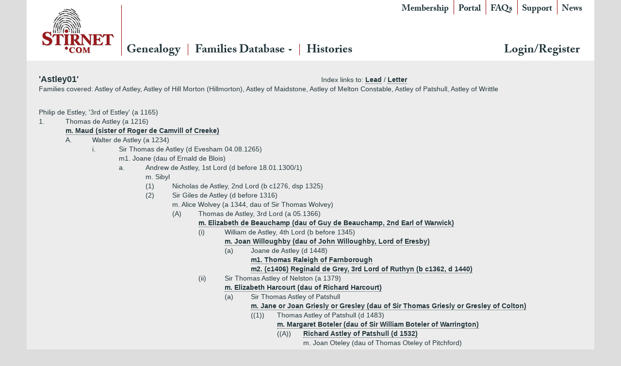

--- FILE ---
content_type: text/html; charset=utf-8
request_url: https://www.stirnet.com/genie/data/british/aa/astley01.php
body_size: 20058
content:

<!DOCTYPE html>
<html class="no-js" lang="en-GB">
<head>
  <meta charset="utf-8">
  <meta http-equiv="X-UA-Compatible" content="IE=edge">
  <title>Stirnet</title>
  <meta name="viewport" content="width=device-width, initial-scale=1">
  <link rel='dns-prefetch' href='//ajax.googleapis.com' />
<link rel='dns-prefetch' href='//s.w.org' />
		<script type="46f5a7ac848cb5b3f28a1707-text/javascript">
			window._wpemojiSettings = {"baseUrl":"https:\/\/s.w.org\/images\/core\/emoji\/11\/72x72\/","ext":".png","svgUrl":"https:\/\/s.w.org\/images\/core\/emoji\/11\/svg\/","svgExt":".svg","source":{"concatemoji":"\/wp-includes\/js\/wp-emoji-release.min.js?ver=4.9.26"}};
			!function(e,a,t){var n,r,o,i=a.createElement("canvas"),p=i.getContext&&i.getContext("2d");function s(e,t){var a=String.fromCharCode;p.clearRect(0,0,i.width,i.height),p.fillText(a.apply(this,e),0,0);e=i.toDataURL();return p.clearRect(0,0,i.width,i.height),p.fillText(a.apply(this,t),0,0),e===i.toDataURL()}function c(e){var t=a.createElement("script");t.src=e,t.defer=t.type="text/javascript",a.getElementsByTagName("head")[0].appendChild(t)}for(o=Array("flag","emoji"),t.supports={everything:!0,everythingExceptFlag:!0},r=0;r<o.length;r++)t.supports[o[r]]=function(e){if(!p||!p.fillText)return!1;switch(p.textBaseline="top",p.font="600 32px Arial",e){case"flag":return s([55356,56826,55356,56819],[55356,56826,8203,55356,56819])?!1:!s([55356,57332,56128,56423,56128,56418,56128,56421,56128,56430,56128,56423,56128,56447],[55356,57332,8203,56128,56423,8203,56128,56418,8203,56128,56421,8203,56128,56430,8203,56128,56423,8203,56128,56447]);case"emoji":return!s([55358,56760,9792,65039],[55358,56760,8203,9792,65039])}return!1}(o[r]),t.supports.everything=t.supports.everything&&t.supports[o[r]],"flag"!==o[r]&&(t.supports.everythingExceptFlag=t.supports.everythingExceptFlag&&t.supports[o[r]]);t.supports.everythingExceptFlag=t.supports.everythingExceptFlag&&!t.supports.flag,t.DOMReady=!1,t.readyCallback=function(){t.DOMReady=!0},t.supports.everything||(n=function(){t.readyCallback()},a.addEventListener?(a.addEventListener("DOMContentLoaded",n,!1),e.addEventListener("load",n,!1)):(e.attachEvent("onload",n),a.attachEvent("onreadystatechange",function(){"complete"===a.readyState&&t.readyCallback()})),(n=t.source||{}).concatemoji?c(n.concatemoji):n.wpemoji&&n.twemoji&&(c(n.twemoji),c(n.wpemoji)))}(window,document,window._wpemojiSettings);
		</script>
		<style type="text/css">
img.wp-smiley,
img.emoji {
	display: inline !important;
	border: none !important;
	box-shadow: none !important;
	height: 1em !important;
	width: 1em !important;
	margin: 0 .07em !important;
	vertical-align: -0.1em !important;
	background: none !important;
	padding: 0 !important;
}
</style>
<link rel="stylesheet" href="/wp-content/plugins/memberpress/css/ui/theme.css?ver=1.3.34">
<link rel="stylesheet" href="/wp-content/plugins/memberpress/css/ui/account.css?ver=1.3.34">
<link rel="stylesheet" href="//ajax.googleapis.com/ajax/libs/jqueryui/1.11.4/themes/smoothness/jquery-ui.css?ver=4.9.26">
<link rel="stylesheet" href="/wp-content/plugins/memberpress/css/jquery-ui-timepicker-addon.css?ver=4.9.26">
<link rel="stylesheet" href="/wp-content/plugins/memberpress/css/signup.css?ver=4.9.26">
<link rel="stylesheet" href="/index.php?plugin=mepr&#038;action=mepr_load_css&#038;t=price_table&#038;ver=4.9.26">
<link rel="stylesheet" href="/wp-content/themes/stirnet/assets/css/main.min.css?ver=d26fdc6182660f26e23c4fb7401f5211">
<script type="46f5a7ac848cb5b3f28a1707-text/javascript" src='//ajax.googleapis.com/ajax/libs/jquery/1.10.2/jquery.min.js'></script>
<script type="46f5a7ac848cb5b3f28a1707-text/javascript">window.jQuery || document.write('<script src="https://www.stirnet.com/wp-content/themes/stirnet/assets/js/vendor/jquery-1.10.2.min.js"><\/script>')</script>
<script type="46f5a7ac848cb5b3f28a1707-text/javascript" src='/wp-content/plugins/memberpress/js/jquery.payment.js?ver=4.9.26'></script>
<script type="46f5a7ac848cb5b3f28a1707-text/javascript" src='/wp-content/plugins/memberpress/js/validate.js?ver=4.9.26'></script>
<script type="46f5a7ac848cb5b3f28a1707-text/javascript">
/* <![CDATA[ */
var MeprI18n = {"states":{"HU":{"BK":"B\u00e1cs-Kiskun","BE":"B\u00e9k\u00e9s","BA":"Baranya","BZ":"Borsod-Aba\u00faj-Zempl\u00e9n","BU":"Budapest","CS":"Csongr\u00e1d","FE":"Fej\u00e9r","GS":"Gy\u0151r-Moson-Sopron","HB":"Hajd\u00fa-Bihar","HE":"Heves","JN":"J\u00e1sz-Nagykun-Szolnok","KE":"Kom\u00e1rom-Esztergom","NO":"N\u00f3gr\u00e1d","PE":"Pest","SO":"Somogy","SZ":"Szabolcs-Szatm\u00e1r-Bereg","TO":"Tolna","VA":"Vas","VE":"Veszpr\u00e9m","ZA":"Zala"},"IR":{"KHZ":"Khuzestan  (\u062e\u0648\u0632\u0633\u062a\u0627\u0646)","THR":"Tehran  (\u062a\u0647\u0631\u0627\u0646)","ILM":"Ilaam (\u0627\u06cc\u0644\u0627\u0645)","BHR":"Bushehr (\u0628\u0648\u0634\u0647\u0631)","ADL":"Ardabil (\u0627\u0631\u062f\u0628\u06cc\u0644)","ESF":"Isfahan (\u0627\u0635\u0641\u0647\u0627\u0646)","YZD":"Yazd (\u06cc\u0632\u062f)","KRH":"Kermanshah (\u06a9\u0631\u0645\u0627\u0646\u0634\u0627\u0647)","KRN":"Kerman (\u06a9\u0631\u0645\u0627\u0646)","HDN":"Hamadan (\u0647\u0645\u062f\u0627\u0646)","GZN":"Ghazvin (\u0642\u0632\u0648\u06cc\u0646)","ZJN":"Zanjan (\u0632\u0646\u062c\u0627\u0646)","LRS":"Luristan (\u0644\u0631\u0633\u062a\u0627\u0646)","ABZ":"Alborz (\u0627\u0644\u0628\u0631\u0632)","EAZ":"East Azarbaijan (\u0622\u0630\u0631\u0628\u0627\u06cc\u062c\u0627\u0646 \u0634\u0631\u0642\u06cc)","WAZ":"West Azarbaijan (\u0622\u0630\u0631\u0628\u0627\u06cc\u062c\u0627\u0646 \u063a\u0631\u0628\u06cc)","CHB":"Chaharmahal and Bakhtiari (\u0686\u0647\u0627\u0631\u0645\u062d\u0627\u0644 \u0648 \u0628\u062e\u062a\u06cc\u0627\u0631\u06cc)","SKH":"South Khorasan (\u062e\u0631\u0627\u0633\u0627\u0646 \u062c\u0646\u0648\u0628\u06cc)","RKH":"Razavi Khorasan (\u062e\u0631\u0627\u0633\u0627\u0646 \u0631\u0636\u0648\u06cc)","NKH":"North Khorasan (\u062e\u0631\u0627\u0633\u0627\u0646 \u062c\u0646\u0648\u0628\u06cc)","SMN":"Semnan (\u0633\u0645\u0646\u0627\u0646)","FRS":"Fars (\u0641\u0627\u0631\u0633)","QHM":"Qom (\u0642\u0645)","KRD":"Kurdistan \/ \u06a9\u0631\u062f\u0633\u062a\u0627\u0646)","KBD":"Kohgiluyeh and BoyerAhmad (\u06a9\u0647\u06af\u06cc\u0644\u0648\u06cc\u06cc\u0647 \u0648 \u0628\u0648\u06cc\u0631\u0627\u062d\u0645\u062f)","GLS":"Golestan (\u06af\u0644\u0633\u062a\u0627\u0646)","GIL":"Gilan (\u06af\u06cc\u0644\u0627\u0646)","MZN":"Mazandaran (\u0645\u0627\u0632\u0646\u062f\u0631\u0627\u0646)","MKZ":"Markazi (\u0645\u0631\u06a9\u0632\u06cc)","HRZ":"Hormozgan (\u0647\u0631\u0645\u0632\u06af\u0627\u0646)","SBN":"Sistan and Baluchestan (\u0633\u06cc\u0633\u062a\u0627\u0646 \u0648 \u0628\u0644\u0648\u0686\u0633\u062a\u0627\u0646)"},"ZA":{"EC":"Eastern Cape","FS":"Free State","GP":"Gauteng","KZN":"KwaZulu-Natal","LP":"Limpopo","MP":"Mpumalanga","NC":"Northern Cape","NW":"North West","WC":"Western Cape"},"TH":{"TH-37":"Amnat Charoen (&#3629;&#3635;&#3609;&#3634;&#3592;&#3648;&#3592;&#3619;&#3636;&#3597;)","TH-15":"Ang Thong (&#3629;&#3656;&#3634;&#3591;&#3607;&#3629;&#3591;)","TH-14":"Ayutthaya (&#3614;&#3619;&#3632;&#3609;&#3588;&#3619;&#3624;&#3619;&#3637;&#3629;&#3618;&#3640;&#3608;&#3618;&#3634;)","TH-10":"Bangkok (&#3585;&#3619;&#3640;&#3591;&#3648;&#3607;&#3614;&#3617;&#3627;&#3634;&#3609;&#3588;&#3619;)","TH-38":"Bueng Kan (&#3610;&#3638;&#3591;&#3585;&#3634;&#3628;)","TH-31":"Buri Ram (&#3610;&#3640;&#3619;&#3637;&#3619;&#3633;&#3617;&#3618;&#3660;)","TH-24":"Chachoengsao (&#3593;&#3632;&#3648;&#3594;&#3636;&#3591;&#3648;&#3607;&#3619;&#3634;)","TH-18":"Chai Nat (&#3594;&#3633;&#3618;&#3609;&#3634;&#3607;)","TH-36":"Chaiyaphum (&#3594;&#3633;&#3618;&#3616;&#3641;&#3617;&#3636;)","TH-22":"Chanthaburi (&#3592;&#3633;&#3609;&#3607;&#3610;&#3640;&#3619;&#3637;)","TH-50":"Chiang Mai (&#3648;&#3594;&#3637;&#3618;&#3591;&#3651;&#3627;&#3617;&#3656;)","TH-57":"Chiang Rai (&#3648;&#3594;&#3637;&#3618;&#3591;&#3619;&#3634;&#3618;)","TH-20":"Chonburi (&#3594;&#3621;&#3610;&#3640;&#3619;&#3637;)","TH-86":"Chumphon (&#3594;&#3640;&#3617;&#3614;&#3619;)","TH-46":"Kalasin (&#3585;&#3634;&#3628;&#3626;&#3636;&#3609;&#3608;&#3640;&#3660;)","TH-62":"Kamphaeng Phet (&#3585;&#3635;&#3649;&#3614;&#3591;&#3648;&#3614;&#3594;&#3619;)","TH-71":"Kanchanaburi (&#3585;&#3634;&#3597;&#3592;&#3609;&#3610;&#3640;&#3619;&#3637;)","TH-40":"Khon Kaen (&#3586;&#3629;&#3609;&#3649;&#3585;&#3656;&#3609;)","TH-81":"Krabi (&#3585;&#3619;&#3632;&#3610;&#3637;&#3656;)","TH-52":"Lampang (&#3621;&#3635;&#3611;&#3634;&#3591;)","TH-51":"Lamphun (&#3621;&#3635;&#3614;&#3641;&#3609;)","TH-42":"Loei (&#3648;&#3621;&#3618;)","TH-16":"Lopburi (&#3621;&#3614;&#3610;&#3640;&#3619;&#3637;)","TH-58":"Mae Hong Son (&#3649;&#3617;&#3656;&#3630;&#3656;&#3629;&#3591;&#3626;&#3629;&#3609;)","TH-44":"Maha Sarakham (&#3617;&#3627;&#3634;&#3626;&#3634;&#3619;&#3588;&#3634;&#3617;)","TH-49":"Mukdahan (&#3617;&#3640;&#3585;&#3604;&#3634;&#3627;&#3634;&#3619;)","TH-26":"Nakhon Nayok (&#3609;&#3588;&#3619;&#3609;&#3634;&#3618;&#3585;)","TH-73":"Nakhon Pathom (&#3609;&#3588;&#3619;&#3611;&#3600;&#3617;)","TH-48":"Nakhon Phanom (&#3609;&#3588;&#3619;&#3614;&#3609;&#3617;)","TH-30":"Nakhon Ratchasima (&#3609;&#3588;&#3619;&#3619;&#3634;&#3594;&#3626;&#3637;&#3617;&#3634;)","TH-60":"Nakhon Sawan (&#3609;&#3588;&#3619;&#3626;&#3623;&#3619;&#3619;&#3588;&#3660;)","TH-80":"Nakhon Si Thammarat (&#3609;&#3588;&#3619;&#3624;&#3619;&#3637;&#3608;&#3619;&#3619;&#3617;&#3619;&#3634;&#3594;)","TH-55":"Nan (&#3609;&#3656;&#3634;&#3609;)","TH-96":"Narathiwat (&#3609;&#3619;&#3634;&#3608;&#3636;&#3623;&#3634;&#3626;)","TH-39":"Nong Bua Lam Phu (&#3627;&#3609;&#3629;&#3591;&#3610;&#3633;&#3623;&#3621;&#3635;&#3616;&#3641;)","TH-43":"Nong Khai (&#3627;&#3609;&#3629;&#3591;&#3588;&#3634;&#3618;)","TH-12":"Nonthaburi (&#3609;&#3609;&#3607;&#3610;&#3640;&#3619;&#3637;)","TH-13":"Pathum Thani (&#3611;&#3607;&#3640;&#3617;&#3608;&#3634;&#3609;&#3637;)","TH-94":"Pattani (&#3611;&#3633;&#3605;&#3605;&#3634;&#3609;&#3637;)","TH-82":"Phang Nga (&#3614;&#3633;&#3591;&#3591;&#3634;)","TH-93":"Phatthalung (&#3614;&#3633;&#3607;&#3621;&#3640;&#3591;)","TH-56":"Phayao (&#3614;&#3632;&#3648;&#3618;&#3634;)","TH-67":"Phetchabun (&#3648;&#3614;&#3594;&#3619;&#3610;&#3641;&#3619;&#3603;&#3660;)","TH-76":"Phetchaburi (&#3648;&#3614;&#3594;&#3619;&#3610;&#3640;&#3619;&#3637;)","TH-66":"Phichit (&#3614;&#3636;&#3592;&#3636;&#3605;&#3619;)","TH-65":"Phitsanulok (&#3614;&#3636;&#3625;&#3603;&#3640;&#3650;&#3621;&#3585;)","TH-54":"Phrae (&#3649;&#3614;&#3619;&#3656;)","TH-83":"Phuket (&#3616;&#3641;&#3648;&#3585;&#3655;&#3605;)","TH-25":"Prachin Buri (&#3611;&#3619;&#3634;&#3592;&#3637;&#3609;&#3610;&#3640;&#3619;&#3637;)","TH-77":"Prachuap Khiri Khan (&#3611;&#3619;&#3632;&#3592;&#3623;&#3610;&#3588;&#3637;&#3619;&#3637;&#3586;&#3633;&#3609;&#3608;&#3660;)","TH-85":"Ranong (&#3619;&#3632;&#3609;&#3629;&#3591;)","TH-70":"Ratchaburi (&#3619;&#3634;&#3594;&#3610;&#3640;&#3619;&#3637;)","TH-21":"Rayong (&#3619;&#3632;&#3618;&#3629;&#3591;)","TH-45":"Roi Et (&#3619;&#3657;&#3629;&#3618;&#3648;&#3629;&#3655;&#3604;)","TH-27":"Sa Kaeo (&#3626;&#3619;&#3632;&#3649;&#3585;&#3657;&#3623;)","TH-47":"Sakon Nakhon (&#3626;&#3585;&#3621;&#3609;&#3588;&#3619;)","TH-11":"Samut Prakan (&#3626;&#3617;&#3640;&#3607;&#3619;&#3611;&#3619;&#3634;&#3585;&#3634;&#3619;)","TH-74":"Samut Sakhon (&#3626;&#3617;&#3640;&#3607;&#3619;&#3626;&#3634;&#3588;&#3619;)","TH-75":"Samut Songkhram (&#3626;&#3617;&#3640;&#3607;&#3619;&#3626;&#3591;&#3588;&#3619;&#3634;&#3617;)","TH-19":"Saraburi (&#3626;&#3619;&#3632;&#3610;&#3640;&#3619;&#3637;)","TH-91":"Satun (&#3626;&#3605;&#3641;&#3621;)","TH-17":"Sing Buri (&#3626;&#3636;&#3591;&#3627;&#3660;&#3610;&#3640;&#3619;&#3637;)","TH-33":"Sisaket (&#3624;&#3619;&#3637;&#3626;&#3632;&#3648;&#3585;&#3625;)","TH-90":"Songkhla (&#3626;&#3591;&#3586;&#3621;&#3634;)","TH-64":"Sukhothai (&#3626;&#3640;&#3650;&#3586;&#3607;&#3633;&#3618;)","TH-72":"Suphan Buri (&#3626;&#3640;&#3614;&#3619;&#3619;&#3603;&#3610;&#3640;&#3619;&#3637;)","TH-84":"Surat Thani (&#3626;&#3640;&#3619;&#3634;&#3625;&#3598;&#3619;&#3660;&#3608;&#3634;&#3609;&#3637;)","TH-32":"Surin (&#3626;&#3640;&#3619;&#3636;&#3609;&#3607;&#3619;&#3660;)","TH-63":"Tak (&#3605;&#3634;&#3585;)","TH-92":"Trang (&#3605;&#3619;&#3633;&#3591;)","TH-23":"Trat (&#3605;&#3619;&#3634;&#3604;)","TH-34":"Ubon Ratchathani (&#3629;&#3640;&#3610;&#3621;&#3619;&#3634;&#3594;&#3608;&#3634;&#3609;&#3637;)","TH-41":"Udon Thani (&#3629;&#3640;&#3604;&#3619;&#3608;&#3634;&#3609;&#3637;)","TH-61":"Uthai Thani (&#3629;&#3640;&#3607;&#3633;&#3618;&#3608;&#3634;&#3609;&#3637;)","TH-53":"Uttaradit (&#3629;&#3640;&#3605;&#3619;&#3604;&#3636;&#3605;&#3606;&#3660;)","TH-95":"Yala (&#3618;&#3632;&#3621;&#3634;)","TH-35":"Yasothon (&#3618;&#3650;&#3626;&#3608;&#3619;)"},"PT":{"NO":"Norte","CE":"Centro","LT":"Lisboa e Vale do Tejo","AG":"Algarve","AT":"Alentejo","MD":"Madeira","AC":"A\u00e7ores"},"US":{"AL":"Alabama","AK":"Alaska","AZ":"Arizona","AR":"Arkansas","CA":"California","CO":"Colorado","CT":"Connecticut","DE":"Delaware","DC":"District Of Columbia","FL":"Florida","GA":"Georgia","HI":"Hawaii","ID":"Idaho","IL":"Illinois","IN":"Indiana","IA":"Iowa","KS":"Kansas","KY":"Kentucky","LA":"Louisiana","ME":"Maine","MD":"Maryland","MA":"Massachusetts","MI":"Michigan","MN":"Minnesota","MS":"Mississippi","MO":"Missouri","MT":"Montana","NE":"Nebraska","NV":"Nevada","NH":"New Hampshire","NJ":"New Jersey","NM":"New Mexico","NY":"New York","NC":"North Carolina","ND":"North Dakota","OH":"Ohio","OK":"Oklahoma","OR":"Oregon","PA":"Pennsylvania","RI":"Rhode Island","SC":"South Carolina","SD":"South Dakota","TN":"Tennessee","TX":"Texas","UT":"Utah","VT":"Vermont","VA":"Virginia","WA":"Washington","WV":"West Virginia","WI":"Wisconsin","WY":"Wyoming","AA":"Armed Forces (AA)","AE":"Armed Forces (AE)","AP":"Armed Forces (AP)","AS":"American Samoa","GU":"Guam","MP":"Northern Mariana Islands","PR":"Puerto Rico","UM":"US Minor Outlying Islands","VI":"US Virgin Islands"},"DE":{"BW":"Baden-W\u00fcrttemberg","BY":"Bavaria","BE":"Berlin","BB":"Brandenburg","HB":"Bremen","HH":"Hamburg","HE":"Hesse","NI":"Lower Saxony","MV":"Mecklenburg-Vorpommern","NW":"North Rhine-Westphalia","RP":"Rhineland-Palatinate","SL":"Saarland","SN":"Saxony","ST":"Saxony-Anhalt","SH":"Schleswig-Holstein","TH":"Thuringia"},"BG":{"BG-01":"Blagoevgrad","BG-02":"Burgas","BG-08":"Dobrich","BG-07":"Gabrovo","BG-26":"Haskovo","BG-09":"Kardzhali","BG-10":"Kyustendil","BG-11":"Lovech","BG-12":"Montana","BG-13":"Pazardzhik","BG-14":"Pernik","BG-15":"Pleven","BG-16":"Plovdiv","BG-17":"Razgrad","BG-18":"Ruse","BG-27":"Shumen","BG-19":"Silistra","BG-20":"Sliven","BG-21":"Smolyan","BG-23":"Sofia","BG-22":"Sofia-Grad","BG-24":"Stara Zagora","BG-25":"Targovishte","BG-03":"Varna","BG-04":"Veliko Tarnovo","BG-05":"Vidin","BG-06":"Vratsa","BG-28":"Yambol"},"BD":{"BAG":"Bagerhat","BAN":"Bandarban","BAR":"Barguna","BARI":"Barisal","BHO":"Bhola","BOG":"Bogra","BRA":"Brahmanbaria","CHA":"Chandpur","CHI":"Chittagong","CHU":"Chuadanga","COM":"Comilla","COX":"Cox's Bazar","DHA":"Dhaka","DIN":"Dinajpur","FAR":"Faridpur ","FEN":"Feni","GAI":"Gaibandha","GAZI":"Gazipur","GOP":"Gopalganj","HAB":"Habiganj","JAM":"Jamalpur","JES":"Jessore","JHA":"Jhalokati","JHE":"Jhenaidah","JOY":"Joypurhat","KHA":"Khagrachhari","KHU":"Khulna","KIS":"Kishoreganj","KUR":"Kurigram","KUS":"Kushtia","LAK":"Lakshmipur","LAL":"Lalmonirhat","MAD":"Madaripur","MAG":"Magura","MAN":"Manikganj ","MEH":"Meherpur","MOU":"Moulvibazar","MUN":"Munshiganj","MYM":"Mymensingh","NAO":"Naogaon","NAR":"Narail","NARG":"Narayanganj","NARD":"Narsingdi","NAT":"Natore","NAW":"Nawabganj","NET":"Netrakona","NIL":"Nilphamari","NOA":"Noakhali","PAB":"Pabna","PAN":"Panchagarh","PAT":"Patuakhali","PIR":"Pirojpur","RAJB":"Rajbari","RAJ":"Rajshahi","RAN":"Rangamati","RANP":"Rangpur","SAT":"Satkhira","SHA":"Shariatpur","SHE":"Sherpur","SIR":"Sirajganj","SUN":"Sunamganj","SYL":"Sylhet","TAN":"Tangail","THA":"Thakurgaon"},"CN":{"CN1":"Yunnan \/ &#20113;&#21335;","CN2":"Beijing \/ &#21271;&#20140;","CN3":"Tianjin \/ &#22825;&#27941;","CN4":"Hebei \/ &#27827;&#21271;","CN5":"Shanxi \/ &#23665;&#35199;","CN6":"Inner Mongolia \/ &#20839;&#33945;&#21476;","CN7":"Liaoning \/ &#36797;&#23425;","CN8":"Jilin \/ &#21513;&#26519;","CN9":"Heilongjiang \/ &#40657;&#40857;&#27743;","CN10":"Shanghai \/ &#19978;&#28023;","CN11":"Jiangsu \/ &#27743;&#33487;","CN12":"Zhejiang \/ &#27993;&#27743;","CN13":"Anhui \/ &#23433;&#24509;","CN14":"Fujian \/ &#31119;&#24314;","CN15":"Jiangxi \/ &#27743;&#35199;","CN16":"Shandong \/ &#23665;&#19996;","CN17":"Henan \/ &#27827;&#21335;","CN18":"Hubei \/ &#28246;&#21271;","CN19":"Hunan \/ &#28246;&#21335;","CN20":"Guangdong \/ &#24191;&#19996;","CN21":"Guangxi Zhuang \/ &#24191;&#35199;&#22766;&#26063;","CN22":"Hainan \/ &#28023;&#21335;","CN23":"Chongqing \/ &#37325;&#24198;","CN24":"Sichuan \/ &#22235;&#24029;","CN25":"Guizhou \/ &#36149;&#24030;","CN26":"Shaanxi \/ &#38485;&#35199;","CN27":"Gansu \/ &#29976;&#32899;","CN28":"Qinghai \/ &#38738;&#28023;","CN29":"Ningxia Hui \/ &#23425;&#22799;","CN30":"Macau \/ &#28595;&#38376;","CN31":"Tibet \/ &#35199;&#34255;","CN32":"Xinjiang \/ &#26032;&#30086;"},"PE":{"CAL":"El Callao","LMA":"Municipalidad Metropolitana de Lima","AMA":"Amazonas","ANC":"Ancash","APU":"Apur&iacute;mac","ARE":"Arequipa","AYA":"Ayacucho","CAJ":"Cajamarca","CUS":"Cusco","HUV":"Huancavelica","HUC":"Hu&aacute;nuco","ICA":"Ica","JUN":"Jun&iacute;n","LAL":"La Libertad","LAM":"Lambayeque","LIM":"Lima","LOR":"Loreto","MDD":"Madre de Dios","MOQ":"Moquegua","PAS":"Pasco","PIU":"Piura","PUN":"Puno","SAM":"San Mart&iacute;n","TAC":"Tacna","TUM":"Tumbes","UCA":"Ucayali"},"IN":{"AP":"Andra Pradesh","AR":"Arunachal Pradesh","AS":"Assam","BR":"Bihar","CT":"Chhattisgarh","GA":"Goa","GJ":"Gujarat","HR":"Haryana","HP":"Himachal Pradesh","JK":"Jammu and Kashmir","JH":"Jharkhand","KA":"Karnataka","KL":"Kerala","MP":"Madhya Pradesh","MH":"Maharashtra","MN":"Manipur","ML":"Meghalaya","MZ":"Mizoram","NL":"Nagaland","OR":"Orissa","PB":"Punjab","RJ":"Rajasthan","SK":"Sikkim","TN":"Tamil Nadu","TS":"Telangana","TR":"Tripura","UK":"Uttarakhand","UP":"Uttar Pradesh","WB":"West Bengal","AN":"Andaman and Nicobar Islands","CH":"Chandigarh","DN":"Dadar and Nagar Haveli","DD":"Daman and Diu","DL":"Delhi","LD":"Lakshadeep","PY":"Pondicherry (Puducherry)"},"JP":{"JP01":"Hokkaido","JP02":"Aomori","JP03":"Iwate","JP04":"Miyagi","JP05":"Akita","JP06":"Yamagata","JP07":"Fukushima","JP08":"Ibaraki","JP09":"Tochigi","JP10":"Gunma","JP11":"Saitama","JP12":"Chiba","JP13":"Tokyo","JP14":"Kanagawa","JP15":"Niigata","JP16":"Toyama","JP17":"Ishikawa","JP18":"Fukui","JP19":"Yamanashi","JP20":"Nagano","JP21":"Gifu","JP22":"Shizuoka","JP23":"Aichi","JP24":"Mie","JP25":"Shiga","JP26":"Kyouto","JP27":"Osaka","JP28":"Hyougo","JP29":"Nara","JP30":"Wakayama","JP31":"Tottori","JP32":"Shimane","JP33":"Okayama","JP34":"Hiroshima","JP35":"Yamaguchi","JP36":"Tokushima","JP37":"Kagawa","JP38":"Ehime","JP39":"Kochi","JP40":"Fukuoka","JP41":"Saga","JP42":"Nagasaki","JP43":"Kumamoto","JP44":"Oita","JP45":"Miyazaki","JP46":"Kagoshima","JP47":"Okinawa"},"IT":{"AG":"Agrigento","AL":"Alessandria","AN":"Ancona","AO":"Aosta","AR":"Arezzo","AP":"Ascoli Piceno","AT":"Asti","AV":"Avellino","BA":"Bari","BT":"Barletta-Andria-Trani","BL":"Belluno","BN":"Benevento","BG":"Bergamo","BI":"Biella","BO":"Bologna","BZ":"Bolzano","BS":"Brescia","BR":"Brindisi","CA":"Cagliari","CL":"Caltanissetta","CB":"Campobasso","CI":"Carbonia-Iglesias","CE":"Caserta","CT":"Catania","CZ":"Catanzaro","CH":"Chieti","CO":"Como","CS":"Cosenza","CR":"Cremona","KR":"Crotone","CN":"Cuneo","EN":"Enna","FM":"Fermo","FE":"Ferrara","FI":"Firenze","FG":"Foggia","FC":"Forl\u00ec-Cesena","FR":"Frosinone","GE":"Genova","GO":"Gorizia","GR":"Grosseto","IM":"Imperia","IS":"Isernia","SP":"La Spezia","AQ":"L&apos;Aquila","LT":"Latina","LE":"Lecce","LC":"Lecco","LI":"Livorno","LO":"Lodi","LU":"Lucca","MC":"Macerata","MN":"Mantova","MS":"Massa-Carrara","MT":"Matera","ME":"Messina","MI":"Milano","MO":"Modena","MB":"Monza e della Brianza","NA":"Napoli","NO":"Novara","NU":"Nuoro","OT":"Olbia-Tempio","OR":"Oristano","PD":"Padova","PA":"Palermo","PR":"Parma","PV":"Pavia","PG":"Perugia","PU":"Pesaro e Urbino","PE":"Pescara","PC":"Piacenza","PI":"Pisa","PT":"Pistoia","PN":"Pordenone","PZ":"Potenza","PO":"Prato","RG":"Ragusa","RA":"Ravenna","RC":"Reggio Calabria","RE":"Reggio Emilia","RI":"Rieti","RN":"Rimini","RM":"Roma","RO":"Rovigo","SA":"Salerno","VS":"Medio Campidano","SS":"Sassari","SV":"Savona","SI":"Siena","SR":"Siracusa","SO":"Sondrio","TA":"Taranto","TE":"Teramo","TR":"Terni","TO":"Torino","OG":"Ogliastra","TP":"Trapani","TN":"Trento","TV":"Treviso","TS":"Trieste","UD":"Udine","VA":"Varese","VE":"Venezia","VB":"Verbano-Cusio-Ossola","VC":"Vercelli","VR":"Verona","VV":"Vibo Valentia","VI":"Vicenza","VT":"Viterbo"},"MX":{"Distrito Federal":"Distrito Federal","Jalisco":"Jalisco","Nuevo Leon":"Nuevo Le\u00f3n","Aguascalientes":"Aguascalientes","Baja California":"Baja California","Baja California Sur":"Baja California Sur","Campeche":"Campeche","Chiapas":"Chiapas","Chihuahua":"Chihuahua","Coahuila":"Coahuila","Colima":"Colima","Durango":"Durango","Guanajuato":"Guanajuato","Guerrero":"Guerrero","Hidalgo":"Hidalgo","Estado de Mexico":"Edo. de M\u00e9xico","Michoacan":"Michoac\u00e1n","Morelos":"Morelos","Nayarit":"Nayarit","Oaxaca":"Oaxaca","Puebla":"Puebla","Queretaro":"Quer\u00e9taro","Quintana Roo":"Quintana Roo","San Luis Potosi":"San Luis Potos\u00ed","Sinaloa":"Sinaloa","Sonora":"Sonora","Tabasco":"Tabasco","Tamaulipas":"Tamaulipas","Tlaxcala":"Tlaxcala","Veracruz":"Veracruz","Yucatan":"Yucat\u00e1n","Zacatecas":"Zacatecas"},"TR":{"TR01":"Adana","TR02":"Ad&#305;yaman","TR03":"Afyon","TR04":"A&#287;r&#305;","TR05":"Amasya","TR06":"Ankara","TR07":"Antalya","TR08":"Artvin","TR09":"Ayd&#305;n","TR10":"Bal&#305;kesir","TR11":"Bilecik","TR12":"Bing&#246;l","TR13":"Bitlis","TR14":"Bolu","TR15":"Burdur","TR16":"Bursa","TR17":"&#199;anakkale","TR18":"&#199;ank&#305;r&#305;","TR19":"&#199;orum","TR20":"Denizli","TR21":"Diyarbak&#305;r","TR22":"Edirne","TR23":"Elaz&#305;&#287;","TR24":"Erzincan","TR25":"Erzurum","TR26":"Eski&#351;ehir","TR27":"Gaziantep","TR28":"Giresun","TR29":"G&#252;m&#252;&#351;hane","TR30":"Hakkari","TR31":"Hatay","TR32":"Isparta","TR33":"&#304;&#231;el","TR34":"&#304;stanbul","TR35":"&#304;zmir","TR36":"Kars","TR37":"Kastamonu","TR38":"Kayseri","TR39":"K&#305;rklareli","TR40":"K&#305;r&#351;ehir","TR41":"Kocaeli","TR42":"Konya","TR43":"K&#252;tahya","TR44":"Malatya","TR45":"Manisa","TR46":"Kahramanmara&#351;","TR47":"Mardin","TR48":"Mu&#287;la","TR49":"Mu&#351;","TR50":"Nev&#351;ehir","TR51":"Ni&#287;de","TR52":"Ordu","TR53":"Rize","TR54":"Sakarya","TR55":"Samsun","TR56":"Siirt","TR57":"Sinop","TR58":"Sivas","TR59":"Tekirda&#287;","TR60":"Tokat","TR61":"Trabzon","TR62":"Tunceli","TR63":"&#350;anl&#305;urfa","TR64":"U&#351;ak","TR65":"Van","TR66":"Yozgat","TR67":"Zonguldak","TR68":"Aksaray","TR69":"Bayburt","TR70":"Karaman","TR71":"K&#305;r&#305;kkale","TR72":"Batman","TR73":"&#350;&#305;rnak","TR74":"Bart&#305;n","TR75":"Ardahan","TR76":"I&#287;d&#305;r","TR77":"Yalova","TR78":"Karab&#252;k","TR79":"Kilis","TR80":"Osmaniye","TR81":"D&#252;zce"},"HK":{"HONG KONG":"Hong Kong Island","KOWLOON":"Kowloon","NEW TERRITORIES":"New Territories"},"NP":{"ILL":"Illam","JHA":"Jhapa","PAN":"Panchthar","TAP":"Taplejung","BHO":"Bhojpur","DKA":"Dhankuta","MOR":"Morang","SUN":"Sunsari","SAN":"Sankhuwa","TER":"Terhathum","KHO":"Khotang","OKH":"Okhaldhunga","SAP":"Saptari","SIR":"Siraha","SOL":"Solukhumbu","UDA":"Udayapur","DHA":"Dhanusa","DLK":"Dolakha","MOH":"Mohottari","RAM":"Ramechha","SAR":"Sarlahi","SIN":"Sindhuli","BHA":"Bhaktapur","DHD":"Dhading","KTM":"Kathmandu","KAV":"Kavrepalanchowk","LAL":"Lalitpur","NUW":"Nuwakot","RAS":"Rasuwa","SPC":"Sindhupalchowk","BAR":"Bara","CHI":"Chitwan","MAK":"Makwanpur","PAR":"Parsa","RAU":"Rautahat","GOR":"Gorkha","KAS":"Kaski","LAM":"Lamjung","MAN":"Manang","SYN":"Syangja","TAN":"Tanahun","BAG":"Baglung","PBT":"Parbat","MUS":"Mustang","MYG":"Myagdi","AGR":"Agrghakanchi","GUL":"Gulmi","KAP":"Kapilbastu","NAW":"Nawalparasi","PAL":"Palpa","RUP":"Rupandehi","DAN":"Dang","PYU":"Pyuthan","ROL":"Rolpa","RUK":"Rukum","SAL":"Salyan","BAN":"Banke","BDA":"Bardiya","DAI":"Dailekh","JAJ":"Jajarkot","SUR":"Surkhet","DOL":"Dolpa","HUM":"Humla","JUM":"Jumla","KAL":"Kalikot","MUG":"Mugu","ACH":"Achham","BJH":"Bajhang","BJU":"Bajura","DOT":"Doti","KAI":"Kailali","BAI":"Baitadi","DAD":"Dadeldhura","DAR":"Darchula","KAN":"Kanchanpur"},"MY":{"JHR":"Johor","KDH":"Kedah","KTN":"Kelantan","MLK":"Melaka","NSN":"Negeri Sembilan","PHG":"Pahang","PRK":"Perak","PLS":"Perlis","PNG":"Pulau Pinang","SBH":"Sabah","SWK":"Sarawak","SGR":"Selangor","TRG":"Terengganu","KUL":"W.P. Kuala Lumpur","LBN":"W.P. Labuan","PJY":"W.P. Putrajaya"},"BR":{"AC":"Acre","AL":"Alagoas","AP":"Amap&aacute;","AM":"Amazonas","BA":"Bahia","CE":"Cear&aacute;","DF":"Distrito Federal","ES":"Esp&iacute;rito Santo","GO":"Goi&aacute;s","MA":"Maranh&atilde;o","MT":"Mato Grosso","MS":"Mato Grosso do Sul","MG":"Minas Gerais","PA":"Par&aacute;","PB":"Para&iacute;ba","PR":"Paran&aacute;","PE":"Pernambuco","PI":"Piau&iacute;","RJ":"Rio de Janeiro","RN":"Rio Grande do Norte","RS":"Rio Grande do Sul","RO":"Rond&ocirc;nia","RR":"Roraima","SC":"Santa Catarina","SP":"S&atilde;o Paulo","SE":"Sergipe","TO":"Tocantins"},"AU":{"ACT":"Australian Capital Territory","NSW":"New South Wales","NT":"Northern Territory","QLD":"Queensland","SA":"South Australia","TAS":"Tasmania","VIC":"Victoria","WA":"Western Australia"},"ID":{"AC":"Daerah Istimewa Aceh","SU":"Sumatera Utara","SB":"Sumatera Barat","RI":"Riau","KR":"Kepulauan Riau","JA":"Jambi","SS":"Sumatera Selatan","BB":"Bangka Belitung","BE":"Bengkulu","LA":"Lampung","JK":"DKI Jakarta","JB":"Jawa Barat","BT":"Banten","JT":"Jawa Tengah","JI":"Jawa Timur","YO":"Daerah Istimewa Yogyakarta","BA":"Bali","NB":"Nusa Tenggara Barat","NT":"Nusa Tenggara Timur","KB":"Kalimantan Barat","KT":"Kalimantan Tengah","KI":"Kalimantan Timur","KS":"Kalimantan Selatan","KU":"Kalimantan Utara","SA":"Sulawesi Utara","ST":"Sulawesi Tengah","SG":"Sulawesi Tenggara","SR":"Sulawesi Barat","SN":"Sulawesi Selatan","GO":"Gorontalo","MA":"Maluku","MU":"Maluku Utara","PA":"Papua","PB":"Papua Barat"},"CA":{"AB":"Alberta","BC":"British Columbia","MB":"Manitoba","NB":"New Brunswick","NL":"Newfoundland","NT":"Northwest Territories","NS":"Nova Scotia","NU":"Nunavut","ON":"Ontario","PE":"Prince Edward Island","QC":"Quebec","SK":"Saskatchewan","YT":"Yukon Territory"},"ES":{"C":"A Coru&ntilde;a","VI":"Araba\/&Aacute;lava","AB":"Albacete","A":"Alicante","AL":"Almer&iacute;a","O":"Asturias","AV":"&Aacute;vila","BA":"Badajoz","PM":"Baleares","B":"Barcelona","BU":"Burgos","CC":"C&aacute;ceres","CA":"C&aacute;diz","S":"Cantabria","CS":"Castell&oacute;n","CE":"Ceuta","CR":"Ciudad Real","CO":"C&oacute;rdoba","CU":"Cuenca","GI":"Girona","GR":"Granada","GU":"Guadalajara","SS":"Gipuzkoa","H":"Huelva","HU":"Huesca","J":"Ja&eacute;n","LO":"La Rioja","GC":"Las Palmas","LE":"Le&oacute;n","L":"Lleida","LU":"Lugo","M":"Madrid","MA":"M&aacute;laga","ML":"Melilla","MU":"Murcia","NA":"Navarra","OR":"Ourense","P":"Palencia","PO":"Pontevedra","SA":"Salamanca","TF":"Santa Cruz de Tenerife","SG":"Segovia","SE":"Sevilla","SO":"Soria","T":"Tarragona","TE":"Teruel","TO":"Toledo","V":"Valencia","VA":"Valladolid","BI":"Bizkaia","ZA":"Zamora","Z":"Zaragoza"},"NZ":{"NL":"Northland","AK":"Auckland","WA":"Waikato","BP":"Bay of Plenty","TK":"Taranaki","HB":"Hawke&rsquo;s Bay","MW":"Manawatu-Wanganui","WE":"Wellington","NS":"Nelson","MB":"Marlborough","TM":"Tasman","WC":"West Coast","CT":"Canterbury","OT":"Otago","SL":"Southland"}},"ajaxurl":"https:\/\/www.stirnet.com\/wp-admin\/admin-ajax.php"};
/* ]]> */
</script>
<script type="46f5a7ac848cb5b3f28a1707-text/javascript" src='/wp-content/plugins/memberpress/js/i18n.js?ver=4.9.26'></script>
<script type="46f5a7ac848cb5b3f28a1707-text/javascript" src='/wp-includes/js/jquery/ui/core.min.js?ver=1.11.4'></script>
<script type="46f5a7ac848cb5b3f28a1707-text/javascript" src='/wp-includes/js/jquery/ui/datepicker.min.js?ver=1.11.4'></script>
<script type="46f5a7ac848cb5b3f28a1707-text/javascript">
jQuery(document).ready(function(jQuery){jQuery.datepicker.setDefaults({"closeText":"Close","currentText":"Today","monthNames":["January","February","March","April","May","June","July","August","September","October","November","December"],"monthNamesShort":["Jan","Feb","Mar","Apr","May","Jun","Jul","Aug","Sep","Oct","Nov","Dec"],"nextText":"Next","prevText":"Previous","dayNames":["Sunday","Monday","Tuesday","Wednesday","Thursday","Friday","Saturday"],"dayNamesShort":["Sun","Mon","Tue","Wed","Thu","Fri","Sat"],"dayNamesMin":["S","M","T","W","T","F","S"],"dateFormat":"dS MM yy","firstDay":1,"isRTL":false});});
</script>
<script type="46f5a7ac848cb5b3f28a1707-text/javascript" src='/wp-content/plugins/memberpress/js/jquery-ui-timepicker-addon.js?ver=4.9.26'></script>
<script type="46f5a7ac848cb5b3f28a1707-text/javascript">
/* <![CDATA[ */
var MeprDatePicker = {"timeFormat":"","showTime":""};
/* ]]> */
</script>
<script type="46f5a7ac848cb5b3f28a1707-text/javascript" src='/wp-content/plugins/memberpress/js/date_picker.js?ver=1.3.34'></script>
<script type="46f5a7ac848cb5b3f28a1707-text/javascript">
/* <![CDATA[ */
var MeprSignup = {"coupon_nonce":"5826958461"};
/* ]]> */
</script>
<script type="46f5a7ac848cb5b3f28a1707-text/javascript" src='/wp-content/plugins/memberpress/js/signup.js?ver=4.9.26'></script>
<script type="46f5a7ac848cb5b3f28a1707-text/javascript" src='/wp-content/themes/stirnet/assets/js/vendor/modernizr-2.7.0.min.js'></script>
<link rel='https://api.w.org/' href='https://www.stirnet.com/wp-json/' />
		<style type="text/css" id="wp-custom-css">
			.mp_wrapper .mepr_payment_method {
  margin: 25px 0 !important;
  padding: 15px !important;
  background-color: #000 !important;
  width: 100% !important;
  box-sizing: border-box !important;
  border: 1px solid #fff;
  /* max-width: 635px; */
	color: #ffffff;
}
.mepr-payment-method-label-text {
	color: #fff !important;
}
.mepr-payment-method-desc-text {
	color: #000 !important;
}
		</style>
	  <script type="46f5a7ac848cb5b3f28a1707-text/javascript">
	var homeURL = 'https://www.stirnet.com';
  </script>

  <link rel="alternate" type="application/rss+xml" title="Stirnet Feed" href="https://www.stirnet.com/feed/">
  
  <script type="46f5a7ac848cb5b3f28a1707-text/javascript" src="//use.typekit.net/bmz7sff.js"></script>
  <script type="46f5a7ac848cb5b3f28a1707-text/javascript">try{Typekit.load();}catch(e){}</script>
</head>
<body class="">
  
  <noscript>This website requires javascript to be enabled in order to work as intended.<br><br>Please <a href="http://activatejavascript.org/" target="_blank">click here</a> for information on how to turn on javascript in your browser.</noscript>

  <header class="banner">
	<nav class="navbar navbar-default navbar-fixed-top secondary" role="navigation">
		<div class="container">
	        <ul id="menu-secondary-navigation" class="nav navbar-nav navbar-right"><li class="menu-membership"><a href="https://www.stirnet.com/membership/">Membership</a></li>
<li class="menu-portal"><a href="https://www.stirnet.com/portal/">Portal</a></li>
<li class="menu-faqs"><a href="https://www.stirnet.com/faq/">FAQs</a></li>
<li class="menu-support"><a href="https://www.stirnet.com/support/">Support</a></li>
<li class="menu-news"><a href="https://www.stirnet.com/category/latest-news/">News</a></li>
</ul>		</div>
    </nav>
	<nav class="navbar navbar-default navbar-fixed-top primary" role="navigation">
	  <div class="container">
	    <div class="navbar-header">
	      <button type="button" class="navbar-toggle" data-toggle="collapse" data-target=".navbar-collapse">
	        <span class="sr-only">Toggle navigation</span>
	        <span class="icon-bar"></span>
	        <span class="icon-bar"></span>
	        <span class="icon-bar"></span>
	      </button>
	      <a class="navbar-brand" href="https://www.stirnet.com/"><img src="https://www.stirnet.com/wp-content/themes/stirnet/assets/img/stirnet_logo.jpg" alt="Stirnet Logo"></a>
	    </div>
	
	    <div class="collapse navbar-collapse" role="navigation">
	      <ul id="menu-primary-navigation" class="nav navbar-nav"><li class="menu-genealogy"><a href="https://www.stirnet.com/genealogy/">Genealogy</a></li>
<li class="dropdown menu-families-database"><a class="dropdown-toggle" data-toggle="dropdown" data-target="#" href="https://www.stirnet.com/genie">Families Database <b class="caret"></b></a>
<ul class="dropdown-menu">
	<li class="menu-lead-index-page"><a href="https://www.stirnet.com/genie">LEAD INDEX PAGE</a></li>
	<li class="menu-about-the-database"><a href="https://www.stirnet.com/about-the-database/">About the database</a></li>
	<li class="menu-families-included"><a href="https://www.stirnet.com/genie/support/gennames.php">Families included</a></li>
	<li class="menu-latest-pages-released"><a href="https://www.stirnet.com/genie/support/uploads.php">Latest pages released</a></li>
	<li class="menu-draft-temporary-pages"><a href="https://www.stirnet.com/genie/support/helpus.php">Draft &#038; temporary pages</a></li>
	<li class="menu-listings-by-title-or-estate"><a href="https://www.stirnet.com/genie/support/indtitles.php">Listings by title or estate</a></li>
	<li class="menu-selected-individuals"><a href="https://www.stirnet.com/genie/support/individuals.php">Selected individuals</a></li>
	<li class="menu-searching-the-database"><a href="https://www.stirnet.com/searching-the-database/">Searching the database</a></li>
	<li class="menu-sources-and-acknowledgements"><a href="https://www.stirnet.com/sources-and-acknowledgements/">Sources and acknowledgements</a></li>
</ul>
</li>
<li class="menu-histories"><a href="https://www.stirnet.com/category/histories/">Histories</a></li>
</ul>		 	 <ul class="nav navbar-nav navbar-right">
		 	 	<li><a class="doLogin" href="https://www.stirnet.com/login">Login/Register</a></li>
		 	 </ul>
		 	    </div>
	  </div>
	</nav>
</header>
  
  <!--[if lt IE 8]>
    <div class="alert alert-warning">
      You are using an <strong>outdated</strong> browser. Please <a href="http://browsehappy.com/">upgrade your browser</a> to improve your experience.    </div>
  <![endif]-->
  <div class="wrap container" role="document">
    <div class="content row">    
      <main class="main col-md-12" role="main">
<script type="46f5a7ac848cb5b3f28a1707-text/javascript">parent.document.title='astley01';</script>

<p><a name="top" id="top"></a><br>
<font face="Verdana, Arial, Helvetica, sans-serif" size="4"><b>'Astley01'</b></font><img src="shim2.gif" width="500" height="10">Index links to: <a href="../../../index.php">Lead</a> / <a href="../../../support/indices/bindaa.php#ast" target="_self">Letter</a><br>
Families covered: Astley of Astley, Astley of Hill Morton (Hillmorton), Astley of Maidstone, Astley of Melton Constable, Astley of Patshull, Astley of Writtle </p>
<table width="97%" border="0" cellspacing="0" cellpadding="0">
  <tr> 
    <td width="5%">&nbsp;</td>
    <td width="5%">&nbsp;</td>
    <td width="5%">&nbsp;</td>
    <td width="5%">&nbsp;</td>
    <td width="5%">&nbsp;</td>
    <td width="5%">&nbsp;</td>
    <td width="5%">&nbsp;</td>
    <td width="5%">&nbsp;</td>
    <td width="5%">&nbsp;</td>
    <td width="5%">&nbsp;</td>
    <td width="5%">&nbsp;</td>
    <td width="5%">&nbsp;</td>
    <td width="5%">&nbsp;</td>
    <td width="5%">&nbsp;</td>
    <td width="25%">&nbsp;</td>
  <td width="5%">&nbsp;</td>  </tr>
  <tr>
    <td colspan="16"></td>  
  </tr>
  <tr>
    <td colspan="16">Philip de Estley, '3rd of Estley' (a 1165)</td>
  </tr>
  <tr>
    <td valign="top">1.</td>
    <td colspan="15">Thomas de Astley (a 1216)</td>
  </tr>
  <tr>
    <td>&nbsp;</td>
    <td colspan="15"><a href="../cc4aq/camville1.php#dau1" target="_self">m. Maud (sister of Roger de Camvill of Creeke)</a></td>
  </tr>
  <tr>
    <td>&nbsp;</td>
    <td valign="top">A.</td>
    <td colspan="14">Walter de Astley (a 1234)</td>
  </tr>
  <tr>
    <td colspan="2">&nbsp;</td>
    <td valign="top">i.</td>
    <td colspan="13">Sir Thomas de Astley (d Evesham 04.08.1265)</td>
  </tr>
  <tr>
    <td colspan="3">&nbsp;</td>
    <td colspan="13">m1. Joane (dau of Ernald de Blois)</td>
  </tr>
  <tr>
    <td colspan="3">&nbsp;</td>
    <td valign="top">a.</td>
    <td colspan="12">Andrew de Astley, 1st Lord (d before 18.01.1300/1)</td>
  </tr>
  <tr>
    <td colspan="4">&nbsp;</td>
    <td colspan="12">m. Sibyl</td>
  </tr>
  <tr>
    <td colspan="4">&nbsp;</td>
    <td valign="top">(1)</td>
    <td colspan="11">Nicholas de Astley, 2nd Lord (b c1276, dsp 1325)</td>
  </tr>
  <tr>
    <td colspan="4"><a name="link1" id="link1"></a></td>
    <td valign="top">(2)</td>
    <td colspan="11">Sir Giles de Astley (d before 1316)</td>
  </tr>
  <tr>
    <td colspan="5">&nbsp;</td>
    <td colspan="11">m. Alice Wolvey (a 1344, dau of Sir Thomas Wolvey)</td>
  </tr>
  <tr>
    <td colspan="5"><a name="link2" id="link2"></a></td>
    <td valign="top">(A)</td>
    <td colspan="10">Thomas de Astley, 3rd Lord (a 05.1366)</td>
  </tr>
  <tr>
    <td colspan="6">&nbsp;</td>
    <td colspan="10"><a href="../bb4ae/beauchamp01.php#chaw" target="_self">m. Elizabeth de Beauchamp (dau of Guy de Beauchamp, 2nd Earl of Warwick)</a></td>
  </tr>
  <tr>
    <td colspan="6">&nbsp;</td>
    <td valign="top">(i)</td>
    <td colspan="9">William de Astley, 4th Lord (b before 1345)</td>
  </tr>
  <tr>
    <td colspan="7">&nbsp;</td>
    <td colspan="9"><a href="../ww/willoughby01.php#linklo2" target="_self">m. Joan Willoughby (dau of John Willoughby, Lord of Eresby)</a></td>
  </tr>
  <tr>
    <td colspan="7">&nbsp;</td>
    <td valign="top">(a)</td>
    <td colspan="8">Joane de Astley (d 1448)</td>
  </tr>
  <tr>
    <td colspan="8">&nbsp;</td>
    <td colspan="8"><a href="../qr/rawley02.php#lk1">m1. Thomas Raleigh of Farnborough</a></td>
  </tr>
  <tr>
    <td colspan="8">&nbsp;</td>
    <td colspan="8"><a href="../gg/grey02.php#bass" target="_self">m2. (c1406) Reginald de Grey, 3rd Lord of Ruthyn (b c1362, d 1440)</a>    
  </tr>
  <tr>
    <td colspan="6"><a name="link3" id="link3"></a></td>
    <td valign="top">(ii)</td>
    <td colspan="9">Sir Thomas Astley of Nelston (a 1379)</td>
  </tr>
  <tr>
    <td colspan="7">&nbsp;</td>
    <td colspan="9"><a href="../hh4aa/harcourt02.php#link2" target="_self">m. Elizabeth Harcourt (dau of Richard Harcourt)</a></td>
  </tr>
  <tr>
    <td colspan="7">&nbsp;</td>
    <td valign="top">(a)</td>
    <td colspan="8">Sir Thomas Astley of Patshull</td>
  </tr>
  <tr>
    <td colspan="8">&nbsp;</td>
    <td colspan="8"><a href="../gg/gresley01.php#dau1" target="_self">m. Jane or Joan Griesly or Gresley (dau of Sir Thomas Griesly or Gresley of Colton)</a></td>
  </tr>
  <tr>
    <td colspan="8">&nbsp;</td>
    <td valign="top">((1))</td>
    <td colspan="7">Thomas Astley of Patshull (d 1483)</td>
  </tr>
  <tr>
    <td colspan="9">&nbsp;</td>
    <td colspan="7"><a href="../bb4fz/butler10.php#linklo" target="_self">m. Margaret Boteler (dau of Sir William Boteler of Warrington)</a></td>
  </tr>
  <tr>
    <td colspan="9">&nbsp;</td>
    <td valign="top">((A))</td>
    <td colspan="6"><b><a href="astley02.php" target="_self">Richard Astley of Patshull (d 1532)</a></b></td>
  </tr>
  <tr>
    <td colspan="10">&nbsp;</td>
    <td colspan="6">m. Joan Oteley (dau of Thomas Oteley of Pitchford)</td>
  </tr>
  <tr>
    <td colspan="7">&nbsp;</td>
    <td valign="top">(b)</td>
    <td colspan="8">Sir John Astley (KG)</td>
  </tr>
  <tr>
    <td colspan="8"><a name="con1" id="con1"></a></td>
    <td colspan="8"><font color="#990000">The following comes from Visitation (Essex, 1612, Astley). HOWEVER, as mentioned <a href="#melt1">below</a>. it seems that Sir John's descendants, albeit that they were (or may have been) 'of Hilmorton and Melton Constable', were not the people of that place who were ancestors of the Barons Reading and Hastings. We suspect that the following may be spurious at least insomuch as to their estate holdings.</font></td>
  </tr>
  <tr>
    <td colspan="8">&nbsp;</td>
    <td valign="top">((1))</td>
    <td colspan="7">Thomas Astley of  Hilmorton &amp; Melton Constable</td>
  </tr>
  <tr>
    <td colspan="9">&nbsp;</td>
    <td valign="top">((A))</td>
    <td colspan="6">John Astley of  Hilmorton &amp; Melton Constable</td>
  </tr>
  <tr>
    <td colspan="10">&nbsp;</td>
    <td colspan="6">m. Elizabeth Wichingham of Norfolk</td>
  </tr>
  <tr>
    <td colspan="10">&nbsp;</td>
    <td valign="top">((i))</td>
    <td colspan="5">Thomas Astley of  Hilmorton &amp; Melton Constable</td>
  </tr>
  <tr>
    <td colspan="11">&nbsp;</td>
    <td colspan="5">m. _ Lomner of Manington</td>
  </tr>
  <tr>
    <td colspan="11"><a name="con3" id="con3"></a></td>
    <td valign="top">((a))</td>
    <td colspan="4"><strong>Thomas Astley of  Hilmorton &amp; Melton Constable - <a href="#con2">continued below</a></strong></td>
  </tr>
  <tr>
    <td colspan="12">&nbsp;</td>
    <td colspan="4">m1. Anne Cruse of Warwickshire</td>
  </tr>
  <tr>
    <td colspan="12">&nbsp;</td>
    <td colspan="4">m2. Ann (dau of _ Wood, sister of Lady Bullen)</td>
  </tr>
  <tr>
    <td colspan="11"><a name="dau1" id="dau1"></a></td>
    <td valign="top">((b))</td>
    <td colspan="4">Anna Asteley (a 1473) <font color="#990000">possibly of this generation</font></td>
  </tr>
  <tr>
    <td colspan="12">&nbsp;</td>
    <td colspan="4"><a href="../gg/gedding1.php#link1">m. Thomas Geddyng of Lackford (d c1465)</a></td>
  </tr>
  <tr>
    <td colspan="10">&nbsp;</td>
    <td valign="top">((ii))</td>
    <td colspan="5">Robert Astley</td>
  </tr>
  <tr>
    <td colspan="7">&nbsp;</td>
    <td valign="top">(c)+</td>
    <td colspan="8">other issue - William, Richard, Hugh</td>
  </tr>
  <tr>
    <td colspan="6">&nbsp;</td>
    <td valign="top">(iii)</td>
    <td colspan="9"><strong><a href="astley03.php">Giles Astley of Wolvey (d 1427)</a></strong></td>
  </tr>
  <tr>
    <td colspan="7">&nbsp;</td>
    <td colspan="9">m. Catherine</td>
  </tr>
  <tr>
    <td colspan="6">&nbsp;</td>
    <td valign="top">(iv)</td>
    <td colspan="9">Alice Astley    
  </tr>
  <tr>
    <td colspan="7">&nbsp;</td>
    <td colspan="9"><a href="../cc4aq/champernowne1.php#con2">m. Sir Richard Champernoune of Modbury</a></td>
  </tr>
  <tr>
    <td colspan="5">&nbsp;</td>
    <td valign="top">(B)</td>
    <td colspan="10">Sibyl Astley <font color="#990000">probably of this generation</font>    
  </tr>
  <tr>
    <td colspan="6">&nbsp;</td>
    <td colspan="10"><a href="../bb4ae/basset3.php#sap1">m. (c1346) Ralph Basset of Sapcote (d 17.07.1378)</a></td>
  </tr>
  <tr>
    <td colspan="3"><a name="melt1" id="melt1"></a></td>
    <td>b.</td>
    <td colspan="12">Isabel Astley    
  </tr>
  <tr>
    <td colspan="4">&nbsp;</td>
    <td colspan="12"><a href="../bb4fz/bzmisc07.php#top" target="_self">m. William de Birmingham (d Evesham 04.08.1265)</a></td>
  </tr>
  <tr>
    <td colspan="3">&nbsp;</td>
    <td colspan="13">m2. Editha Constable (dau of Peter Constable of Melton Constable, sister/coheir of Sir Robert)</td>
  </tr>
  <tr>
    <td colspan="3">&nbsp;</td>
    <td valign="top">c.</td>
    <td colspan="12">Thomas Astley of Hill Morton (dsp)</td>
  </tr>
  <tr>
    <td colspan="3">&nbsp;</td>
    <td valign="top">d.</td>
    <td colspan="12">(Sir) Ralph Astley of Hill Morton</td>
  </tr>
  <tr>
    <td colspan="4"><a name="melt2" id="melt2"></a></td>
    <td colspan="12"><font color="#990000">There is some confusion on Ralph's immediate descendants. BE1883 just identifies Ralph as ancestor of the two Baronies of Reading and Hastings, both descended from the below-mentioned Isaac &amp; Mary Waldegrave. BEB1841 (Astley of Melton Constable) jumps from Ralph to John (m. Frances Cheyney), identified as 5th in succession from Ralph and father of that Isaac. Visitation (Essex, 1612, Astley) identifies a John who might be be that John but shows Thomas of Hilmorton &amp; Melton Constable as son of the Sir John (KG) who is shown <a href="#link3">above</a> as son of Sir Thomas by Elizabeth Harecourte (Harcourt). The Harleian editor of the record we have of that 1612 Visitation includes an additional 'Miscellaneous' pedigree which appears to contradict the 1612 Visitation and, though it supports the descent of the Astleys of Hillmorton from this Ralph, does not confirm that the John it ends with might be the John who was marrried Frances Cheyney and was father of Isaac. VCH (Warwickshire, vol 6, Hill-morton) supports the view that this Ralph, younger brother of Thomas, was father of Thomas (a 1316) who married Margery Charneis but otherwise does not provide much information about their descendants although it does mention such people as Katherine Bacon who is reported within the pedigree provided by that 'Miscellaneous' pedigree which shows as follows.</font>    
  </tr>
  <tr>
    <td colspan="4">&nbsp;</td>
    <td colspan="12">m. Rose</td>
  </tr>
  <tr>
    <td colspan="4">&nbsp;</td>
    <td valign="top">(1)</td>
    <td colspan="11">Thomas Astley of  Melton Constable, Norfolk</td>
  </tr>
  <tr>
    <td colspan="5">&nbsp;</td>
    <td colspan="11"><a href="../cc4aq/charnell2.php#top">m. Margery (Margaret) Charnells (dau of Sir George Charnells)</a></td>
  </tr>
  <tr>
    <td colspan="5">&nbsp;</td>
    <td valign="top">(A)</td>
    <td colspan="10">Thomas Astley of Hillmorton</td>
  </tr>
  <tr>
    <td colspan="6">&nbsp;</td>
    <td colspan="10">m. Katherine Ellenbridge (heir)</td>
  </tr>
  <tr>
    <td colspan="6">&nbsp;</td>
    <td valign="top">(i)</td>
    <td colspan="9">Ralph Astley of Hillmorton</td>
  </tr>
  <tr>
    <td colspan="7">&nbsp;</td>
    <td valign="top">(a)</td>
    <td colspan="8">Philip Astley of Hillmorton</td>
  </tr>
  <tr>
    <td colspan="8">&nbsp;</td>
    <td colspan="8">m. Margaret Grey (dau of Sir Ralph Grey of Suffolk)</td>
  </tr>
  <tr>
    <td colspan="8">&nbsp;</td>
    <td valign="top">((1))</td>
    <td colspan="7">Nicholas Astley of Hillmorton</td>
  </tr>
  <tr>
    <td colspan="9"><a name="linklo" id="linklo"></a></td>
    <td colspan="7">m. Isabel Strelley (dau of Robert Strelley)</td>
  </tr>
  <tr>
    <td colspan="9">&nbsp;</td>
    <td valign="top">((A))</td>
    <td colspan="6">John Astley of Melton Constable (Norfolk) &amp; Ufton in Tunstall (Kent)' <font color="#990000">##  <a href="#lklo">see below</a> ##</font></td>
  </tr>
  <tr>
    <td colspan="10">&nbsp;</td>
    <td colspan="6"><font color="#990000">The 'Miscellaneous' pedigree ends with this generation. We presume that this was the John 'of Hill Morton and Melton Constable' who married ...</font>    
  </tr>
  <tr>
    <td colspan="10">&nbsp;</td>
    <td colspan="6">m. Frances Cheyney (dau of John Cheyney of Sittingborne)</td>
  </tr>
  <tr>
    <td colspan="10">&nbsp;</td>
    <td valign="top">((i))</td>
    <td colspan="5"><b><a href="astley02.php#link2" target="_self">Isaac Astley of Hill Morton and Melton Constable</a></b></td>
  </tr>
  <tr>
    <td colspan="11">&nbsp;</td>
    <td colspan="5">m. Mary Waldegrave (dau of Edward Waldegrave of Borley)</td>
  </tr>
  <tr>
    <td colspan="10">&nbsp;</td>
    <td valign="top">((ii))</td>
    <td colspan="5">Anne Astley</td>
  </tr>
  <tr>
    <td colspan="11">&nbsp;</td>
    <td colspan="5"><a href="../ll/lestrange1.php#top">m. Richard Le Strange</a></td>
  </tr>
  <tr>
    <td colspan="10">&nbsp;</td>
    <td valign="top">((iii))</td>
    <td colspan="5">Bridget Astley  <font color="#990000">probably of this generation</font></td>
  </tr>
  <tr>
    <td colspan="11"><a name="lk3" id="lk3"></a></td>
    <td colspan="5"><a href="../hh4aa/harlakenden2.php#top">m. Walter Harlakenden of Milton then Ufton (d 23.09.1603)</a></td>
  </tr>
  <tr>
    <td colspan="9">&nbsp;</td>
    <td valign="top">((B))</td>
    <td colspan="6">Thomas Astley</td>
  </tr>
  <tr>
    <td colspan="8">&nbsp;</td>
    <td valign="top">((2))+</td>
    <td colspan="7">other issue - Robert, John, Rafe, William</td>
  </tr>
  <tr>
    <td colspan="7">&nbsp;</td>
    <td valign="top">(b)+</td>
    <td colspan="8">other issue - Elizabeth, Anne, Katherine</td>
  </tr>
  <tr>
    <td colspan="6">&nbsp;</td>
    <td valign="top">(ii)</td>
    <td colspan="9">John Astley</td>
  </tr>
  <tr>
    <td colspan="7">&nbsp;</td>
    <td colspan="9"><font color="#990000">The following comes from CountyGen (Kent, Berry, 1830, p372) which shows John as son of Thomas son of Sir Thomas son of Sir Ralph son of Thomas son ( by Edith Constable) of Thomas.</font></td>
  </tr>
  <tr>
    <td colspan="7">&nbsp;</td>
    <td valign="top">(a)</td>
    <td colspan="8">Thomas Astley</td>
  </tr>
  <tr>
    <td colspan="8">&nbsp;</td>
    <td colspan="8">m. _ Lanmer</td>
  </tr>
  <tr>
    <td colspan="8">&nbsp;</td>
    <td valign="top">((1))</td>
    <td colspan="7">Thomas Astley</td>
  </tr>
  <tr>
    <td colspan="9">&nbsp;</td>
    <td colspan="7">m1/2. Anne Boughton</td>
  </tr>
  <tr>
    <td colspan="9"><a name="lk1" id="lk1"></a></td>
    <td colspan="7">m2/1. Anne Wood</td>
  </tr>
  <tr>
    <td colspan="9">&nbsp;</td>
    <td valign="top">((A))</td>
    <td colspan="6">John Astley 'of Maidstone' (&quot;jest-master, to Queen Elizabeth&quot;)</td>
  </tr>
  <tr>
    <td colspan="10">&nbsp;</td>
    <td colspan="6"><font color="#990000">The following is supported by Visitation (Kent, 1619, 'Astley').</font></td>
  </tr>
  <tr>
    <td colspan="10"><a name="lk2" id="lk2"></a></td>
    <td colspan="6"><a href="../gg/grey07.php#astley">m. Margaret Grey (a 1602, dau of Thomas Grey, brother of Lord John)</a></td>
  </tr>
  <tr>
    <td colspan="10">&nbsp;</td>
    <td valign="top">((i))</td>
    <td colspan="5">Sir John Astley of Maidstone &amp; Allington Castle, Kent (Master of the Revells)</td>
  </tr>
  <tr>
    <td colspan="11">&nbsp;</td>
    <td colspan="5"><a href="../bb4fz/brydges02.php#dahilo">m. Catherine Bridges (dau of Anthony Bridges, brother of Edmond, Lord Chandos)</a></td>
  </tr>
  <tr>
    <td colspan="11">&nbsp;</td>
    <td valign="top">((a))+</td>
    <td colspan="4">issue (a 1619) - John (b c1613), Francis</td>
  </tr>
  <tr>
    <td colspan="10">&nbsp;</td>
    <td valign="top">((ii))</td>
    <td colspan="5">Margaret Astley</td>
  </tr>
  <tr>
    <td colspan="11">&nbsp;</td>
    <td colspan="5"><a href="../nn/nevill05.php#lnk1">m1. Anthony Nevill of Mattersey</a></td>
  </tr>
  <tr>
    <td colspan="11">&nbsp;</td>
    <td colspan="5"><a href="../qr/rhodes2.php#lnklo"><em>m2. Sir Godfrey Rodes of Great Houghton</em></a></td>
  </tr>
  <tr>
    <td colspan="10">&nbsp;</td>
    <td valign="top">((iii))</td>
    <td colspan="5">Brigida Astley (d 04.11.1625)</td>
  </tr>
  <tr>
    <td colspan="11">&nbsp;</td>
    <td colspan="5"><a href="../kk/knatchbull1.php#link1">m. Sir Norton Knatchbull</a></td>
  </tr>
  <tr>
    <td colspan="10">&nbsp;</td>
    <td valign="top">((iv))</td>
    <td colspan="5">Elinora Astley</td>
  </tr>
  <tr>
    <td colspan="11">&nbsp;</td>
    <td colspan="5"><a href="../kk/knatchbull1.php#link1">m. Thomas Knatchbull (d 1623, brother of Norton)</a></td>
  </tr>
  <tr>
    <td colspan="6">&nbsp;</td>
    <td valign="top">(iii)</td>
    <td colspan="9">Katherine Astley</td>
  </tr>
  <tr>
    <td colspan="7">&nbsp;</td>
    <td colspan="9">m. _ Peyton of Warwickshire</td>
  </tr>
  <tr>
    <td colspan="6">&nbsp;</td>
    <td valign="top">(iv)</td>
    <td colspan="9">daughter</td>
  </tr>
  <tr>
    <td colspan="7">&nbsp;</td>
    <td colspan="9">m. _ Barenton (Barrington?)</td>
  </tr>
  <tr>
    <td colspan="6">&nbsp;</td>
    <td colspan="10">m2. Katherin Bacon (dau of Sir Richard Bacon)</td>
  </tr>
  <tr>
    <td colspan="4">&nbsp;</td>
    <td valign="top">(2)</td>
    <td colspan="11">John Astley (priest)</td>
  </tr>
  <tr>
    <td colspan="3">&nbsp;</td>
    <td valign="top">e.+</td>
    <td colspan="12">other issue - Stephen, Agnes</td>
  </tr>
  <tr>
    <td colspan="16"><a name="con2" id="con2"></a></td>
  </tr>
  <tr>
    <td colspan="16"><p>&nbsp;</p>
      <p>&nbsp;</p></td>
  </tr>
  <tr>
    <td colspan="16"><strong>Thomas Astley of  Hilmorton &amp; Melton Constable - <a href="#con1">continued above</a></strong></td>
  </tr>
  <tr>
    <td colspan="16">m1. Anne Cruse of Warwickshire</td>
  </tr>
  <tr>
    <td valign="top">1.</td>
    <td colspan="15">Thomas Astley of Writtell (Writtle), Essex</td>
  </tr>
  <tr>
    <td>&nbsp;</td>
    <td colspan="15"><a href="../dd/denny1.php#linklo">m. Mary Denny (dau of Sir Anthony Denny or Denney of Hertfordshire)</a></td>
  </tr>
  <tr>
    <td><a name="dalo" id="dalo"></a></td>
    <td valign="top">A.</td>
    <td colspan="14">Sir Andrew Astley of Writtle</td>
  </tr>
  <tr>
    <td colspan="2">&nbsp;</td>
    <td colspan="14">m1. Alice Daniell (dau/coheir of John Daniell of Messing)</td>
  </tr>
  <tr>
    <td colspan="2">&nbsp;</td>
    <td valign="top">i.</td>
    <td colspan="13">Thomas Astley (a 1634)</td>
  </tr>
  <tr>
    <td colspan="3">&nbsp;</td>
    <td colspan="13">m. Susan Drywood (dau of _ Drywood of Essex by Mary Lettridge)</td>
  </tr>
  <tr>
    <td colspan="3">&nbsp;</td>
    <td valign="top">a.+</td>
    <td colspan="12">issue (a 1634) - Thomas (b c1624), John, Anthony, Mary, Susan</td>
  </tr>
  <tr>
    <td colspan="2">&nbsp;</td>
    <td valign="top">ii.</td>
    <td colspan="13">Mary Astley</td>
  </tr>
  <tr>
    <td colspan="3">&nbsp;</td>
    <td colspan="13"><a href="../dd/darcy03.php#wed3a">m. (06.07.1621) Thomas Darcy of Tolshunt</a></td>
  </tr>
  <tr>
    <td colspan="2">&nbsp;</td>
    <td valign="top">iii.+</td>
    <td colspan="13">other issue -  Thomas, Danyell (dsp), Edward (dsp), Andrew, John</td>
  </tr>
  <tr>
    <td colspan="2">&nbsp;</td>
    <td colspan="14">m2. Mary Lettredge of London (widow of _ Drywood of Essex)</td>
  </tr>
  <tr>
    <td>&nbsp;</td>
    <td valign="top">B.</td>
    <td colspan="14">Thomas Astley</td>
  </tr>
  <tr>
    <td>&nbsp;</td>
    <td valign="top">C.</td>
    <td colspan="14">Elizabeth Astley</td>
  </tr>
  <tr>
    <td colspan="2">&nbsp;</td>
    <td colspan="14"><a href="../dd/darcy02.php#ed1">m. Edward Darcy &quot;of ye Privie Chamber&quot;</a></td>
  </tr>
  <tr>
    <td>&nbsp;</td>
    <td valign="top">D.</td>
    <td colspan="14">Frances Astley</td>
  </tr>
  <tr>
    <td colspan="2"><a name="lklo" id="lklo"></a></td>
    <td colspan="14"><a href="../hh4aa/harris03.php#son1">m. Sir William Harris of Shenfield</a></td>
  </tr>
  <tr>
    <td valign="top">2.</td>
    <td colspan="15">John Astley </td>
  </tr>
  <tr>
    <td>&nbsp;</td>
    <td colspan="15">m. Margaret Grey (dau of Thomas, Lord Grey, brother of Duke of Norfolk)</td>
  </tr>
  <tr>
    <td valign="top">3.</td>
    <td colspan="15">Richard Astley of Jewel House</td>
  </tr>
  <tr>
    <td>&nbsp;</td>
    <td colspan="15"><a href="../ss4tz/stamford1.php#dau2">m. Margaret Stamford (dau of Judge Sir William Stamford of Hadley)</a></td>
  </tr>
  <tr>
    <td>&nbsp;</td>
    <td valign="top">A.</td>
    <td colspan="14">Mary Astley (a 03.1628-9) <font color="#990000">apparently of this generation</font></td>
  </tr>
  <tr>
    <td colspan="2">&nbsp;</td>
    <td colspan="14">m1. _ Baker </td>
  </tr>
  <tr>
    <td colspan="2">&nbsp;</td>
    <td colspan="14"><a href="../pp/pearce1.php#lk1">m2. Stephen Pears of Richmond (bur 28.08.1630, Keeper of the Royal Wardrobe)</a></td>
  </tr>
  <tr>
    <td colspan="16">m2. Ann (dau of _ Wood, sister of Lady Bullen)</td>
  </tr>
  <tr>
    <td valign="top">4.</td>
    <td colspan="15">John Astley of  Melton Constable</td>
  </tr>
  <tr>
    <td>&nbsp;</td>
    <td colspan="15"><font color="#990000">Visitation reports that John's issue &quot;remayneth there&quot;, i.e. at Melton Constable. This raises the suspicion that he was the John who m. Frances Cheyney (##  <a href="#linklo">see above</a> ##) with there being disagreement as to his Ancestry.</font></td>
  </tr>
  <tr> 
    <td colspan="16"></td>
  </tr>
</table>
<br />
<p>Main source(s):<br>
(1) For upper section : BE1883 (Astley), TCP (Astley or Eastleigh), BEB1844 (Astley of Patshull) with input as noted above<br>
(2) For lower section : Visitation (Essex, 1612 &amp; 1634, Astley)<br>
  <a href="#top">Back to top of page</a> </p>


      </main><!-- /.main -->
          </div><!-- /.content -->
  </div><!-- /.wrap -->
<footer>
	<div class="content-info container" role="footer">
		<div class="row">
			<div class="col-lg-2 col-md-4 footer-menu">
			  <section class="widget nav_menu-2 widget_nav_menu"><div class="widget-inner"><ul id="menu-footer-navigation" class="menu"><li class="menu-contact-us"><a href="https://www.stirnet.com/contact-us/">Contact us »</a></li>
<li class="menu-privacy-cookies"><a href="https://www.stirnet.com/privacy-cookies/">Privacy &#038; Cookies »</a></li>
<li class="menu-terms-of-use"><a href="https://www.stirnet.com/terms-of-use/">Terms of use »</a></li>
<li class="menu-help-us"><a href="https://www.stirnet.com/help-us/">Help us »</a></li>
<li class="menu-site-map"><a href="https://www.stirnet.com/sitemap/">Site Map »</a></li>
</ul></div></section>			  <span class="copyright">&copy; Copyright 2002 - 2026.<br>All rights reserved by Stirnet Limited. Website by <a href="http://www.robbg.co.uk" target="_blank">Rob BG</a></span>
			</div>
			<div class="col-lg-4 visible-lg footer-widgets">
				<div class="footer-widget"><h2>Families Database &#8211; latest</h2>			<div class="textwidget"><p>Families recently worked on include Candler, Colby, Cornewall, Crispe, Curl, Dance, Davies, Enyon, Evans, Fermor, Fetherston, Forster, Freeman, Germaine, Gideon, Green, Harland,  Helsham, Henn, Herbert, Holman, Lewis, Palmer, Ragon, Snelling, Stonestreet, Vyse, Warriner, Wibbery &amp; Wigmore. Don&#8217;t forget to keep an eye on <a href="/genie/support/uploads.php">Latest pages released</a>.   <em>[<a href="/genie/index.php">Lead index page</a>.]</em></p>
</div>
		</div>			</div>
			<div class="col-lg-6 col-md-8 visible-md visible-lg footer-widgets">
								<div class="footer-widget latest-history">
					<span class="history-title" style="background-image: url('https://www.stirnet.com/wp-content/themes/stirnet/assets/img/waterloo2.jpg');">
						<h2>Latest Post in Histories</h2>
					</span>
					<h2>
						<a class="no-tooltip" href="https://www.stirnet.com/seasonal-greetings-2/" title="Seasonal Greetings!">Seasonal Greetings!</a>
					</h2>
					<div class="history-text">
						<date>18th December 2025</date>
						Greetings!
* From today to 25th December 2025: Have a Great Christmas!
* From 26th December to (about) 6th January 2026: Happy New Year!
* Thenafter: I wish you all th...						<br>
						<div class="slider-link">
							<a href="https://www.stirnet.com/seasonal-greetings-2/">Read the rest of this article &raquo;</a>
						</div>
					</div>
				</div>
							</div>
		</div>
	</div>
</footer>


<div id="loading"></div>
<div class="modal" id="loginModal" tabindex="-1" role="dialog" aria-labelledby="Login & Register Modal" data-backdrop="static" data-keyboard="false" data-show="true" data-load="/login/?ref=modal" aria-hidden="true" data-backdrop="static"></div><!-- /.modal -->

<script type="46f5a7ac848cb5b3f28a1707-text/javascript" src='/wp-content/themes/stirnet/assets/js/scripts.min.js?ver=f8d5d5c116f241b7aea36ccd90d9b7a9'></script>
<script type="46f5a7ac848cb5b3f28a1707-text/javascript" src='/wp-content/themes/stirnet/assets/js/plugins/jquery.validate.min.js?ver=b3948a5868e7e0ea56d933175d0a3249'></script>
<script type="46f5a7ac848cb5b3f28a1707-text/javascript" src='/wp-content/themes/stirnet/assets/js/plugins/jquery.cookie.js?ver=b3948a5868e7e0ea56d933175d0a3249'></script>
<script type="46f5a7ac848cb5b3f28a1707-text/javascript" src='/wp-includes/js/wp-embed.min.js?ver=4.9.26'></script>
<script type="46f5a7ac848cb5b3f28a1707-text/javascript">
  (function(b,o,i,l,e,r){b.GoogleAnalyticsObject=l;b[l]||(b[l]=
  function(){(b[l].q=b[l].q||[]).push(arguments)});b[l].l=+new Date;
  e=o.createElement(i);r=o.getElementsByTagName(i)[0];
  e.src='//www.google-analytics.com/analytics.js';
  r.parentNode.insertBefore(e,r)}(window,document,'script','ga'));
  ga('create','UA-46937885-1');ga('send','pageview');
</script>

<script src="/cdn-cgi/scripts/7d0fa10a/cloudflare-static/rocket-loader.min.js" data-cf-settings="46f5a7ac848cb5b3f28a1707-|49" defer></script><script defer src="https://static.cloudflareinsights.com/beacon.min.js/vcd15cbe7772f49c399c6a5babf22c1241717689176015" integrity="sha512-ZpsOmlRQV6y907TI0dKBHq9Md29nnaEIPlkf84rnaERnq6zvWvPUqr2ft8M1aS28oN72PdrCzSjY4U6VaAw1EQ==" data-cf-beacon='{"version":"2024.11.0","token":"4ccd405be46142e18c72ea8a947b1fd5","r":1,"server_timing":{"name":{"cfCacheStatus":true,"cfEdge":true,"cfExtPri":true,"cfL4":true,"cfOrigin":true,"cfSpeedBrain":true},"location_startswith":null}}' crossorigin="anonymous"></script>
</body>
</html>
	<script type="46f5a7ac848cb5b3f28a1707-text/javascript">
		$(document).ready(function() {
			var timeout = 5000; //Number of milliseconds until modal
			function showModal() {
				if ( parseInt($(window).width(), 10) > 767) { //If browser size is >= small tablet show modal
					$('#loading').show();
					var data = $('#loginModal').attr('data-load');
					$('#loginModal').load(data, function() {
						$('#loginModal').modal('show');
						onModalLoad();
						$('#loading').hide();
					});
				} else {
					window.location = homeURL+"/login"; //otherwise redirect to login page
				}
			}
			window.setTimeout(function() { showModal(); }, timeout);
			$('#loginModal').on('hide.bs.modal', function (e) {
				$('#loading').hide();
				window.location = homeURL+"/genie"; //Closing the modal redirects to genie homepage
			});
			//$(document).keydown(function(event) { //Disable ctrl c and ctrl a
		    //    if (event.which == '67' || event.which == '65' || event.which == '83' || event.which == '80') {
			//		event.preventDefault();     
		    //     }
		    //});
		});		
		$(document).bind("contextmenu",function(e){return false;}); //Disable Right Click  
	</script>


--- FILE ---
content_type: text/css; charset=utf-8
request_url: https://www.stirnet.com/wp-content/plugins/memberpress/css/ui/theme.css?ver=1.3.34
body_size: 724
content:
/* Front end theme for MemberPress pages */

.mp_wrapper {
  overflow: inherit;
  /* margin: 10px 0; */
  /* max-width: 740px !important; */
  /* margin: 0 auto; */
  box-sizing: border-box;
}

.mp_wrapper h1,
.mp_wrapper h2,
.mp_wrapper h3 {
  font-weight: normal;
  border: none;
  outline: none;
  background: none;
}

.mp_wrapper img {
  box-shadow: none !important;
  border: 0 !important;
  border-radius: 0 !important;
}

.mp_wrapper :focus {
  outline: 0;
}

.mp_wrapper form {
  text-align: left;
}

.mp_wrapper textarea,
.mp_wrapper select,
.mp_wrapper input[type=text],
.mp_wrapper input[type=url],
.mp_wrapper input[type=email],
.mp_wrapper input[type=tel],
.mp_wrapper input[type=number],
.mp_wrapper input[type=password] {
  width: 100% !important;
  outline-style: none !important;
  font-size: inherit !important;
  font-family: inherit !important;
  padding: 10px !important;
  letter-spacing: normal !important;
  border: 1px solid rgba(0, 0, 0, 0.2) !important;
  /* margin-bottom: 10px !important; */
  display: inline;
  box-sizing: border-box;
}

.stripe_element_input {
  border: 1px solid rgba(0, 0, 0, 0.2) !important;
  padding: 10px !important;
}

.stripe_element_error {
  color: #eb1c26;
}

.mp_wrapper label,
.mp_wrapper .mp-row {
  font-size: inherit;
  font-family: inherit;
  letter-spacing: normal;
  display: inline-block;
    color: #fff;
/*
  font-weight: bold;
  margin-bottom: 5px;
*/
}

.mp_wrapper .mepr-radios-field,
.mp_wrapper .mepr-checkbox-field,
.mp_wrapper .mepr-checkboxes-field,
.mp_wrapper label {
  width: 100% !important;
  display: inline-block;
}

.mp_wrapper .mp-form-row {
  margin-bottom: 10px;
  width: 100% !important;
}

.mp_wrapper input[type=image] {
  border: none !important;
  padding: 0 !important;
  width: auto !important;
}

.mp_wrapper textarea {
  outline-style: none;
  font-size: inherit;
  font-family: inherit;
  letter-spacing: normal;
  padding: 4px 2px 4px 2px;
  resize: none;
}

.mp_wrapper .mepr_price label,
.mp_wrapper .mepr_price .mepr_price_cell {
  display: inline !important;
}

table.mp-table thead,
table.mp-table tbody,
table.mp-table tfoot,
table.mp-table tr,
table.mp-table th,
table.mp-table td {
  border: 0;
  font-family: inherit;
  font-size: 100%;
  font-style: inherit;
  font-weight: inherit;
  margin: 0;
  outline: 0;
  padding: 0;
  vertical-align: baseline;
}

table.mp-table {
  display: block;
  border-collapse: separate;
  border-spacing: 0;
  border-width: 1px 0 0 1px !important;
  margin-bottom: 24px;
  width: 100% !important;
  display: table;
}

table.mp-table thead {
  display: table-header-group;
}

table.mp-table tfoot {
  display: table-footer-group;
}

table.mp-table tr {
  display: table-row;
}

table.mp-table,
table.mp-table th,
table.mp-table td {
  border: 1px solid rgba(0, 0, 0, 0.1);
}

table.mp-table th,
table.mp-table td {
  display: table-cell;
  padding: 8px;
  border-width: 0 1px 1px 0 !important;
}

table.mp-table th {
  text-align: left;
  font-weight: bold;
  text-transform: uppercase;
}

table.mp-table .mp-currency-cell {
  text-align: right;
}

.mepr_error, .mepr_updated {
  padding: 5px 5px 5px 15px !important;
  margin-bottom: 25px !important;
  box-sizing: border-box !important;
  width: 100%;
}

.mepr_error {
  background-color: #feb9bb !important;
  border: 1px solid #d40022 !important;
}

.mepr_error ul {
  padding: 0 0 5px 0 !important;
  margin: 0 !important;
}

.mepr_error ul li {
  list-style-type: none !important;
  padding: 0 !important;
  margin: 0 !important;
}

.mepr_updated {
  background-color: #def4c5 !important;
  border: 1px solid #4d8c2e !important;
}

.mepr-form input.invalid,
.mepr-form select.invalid,
.mepr-form textarea.invalid,
.mepr-form label.mepr-checkbox-field.invalid,
.mepr-form div.mepr-checkboxes-field.invalid,
.mepr-form div.mepr-radios-field.invalid {
  border: 2px solid red !important;
  background-color: #FF6666 !important;
}

.validation.failed:after {
  color: red;
  content: 'Validation failed';
}

.validation.passed:after {
  color: green;
  content: 'Validation passed';
}

.mepr-radios-field, .mepr-checkboxes-field {
  display: inline-block !important;
  width: 250px !important;
  margin-bottom: 10px !important;
}

.mepr-radios-field-row, .mepr-checkboxes-field-row {
  display: block !important;
  padding-left: 0 !important;
  margin-left: 2px !important;
}

input.mepr-form-radios-input, input.mepr-form-checkboxes-input {
  padding-left: 0;
  margin-left: 0;
  width: auto;
  margin-right: 5px;
  display: inline !important;
  text-align: left;
}

label.mepr-form-radios-label, label.mepr-form-checkboxes-label {
  display: inline !important;
  width: 222px !important;
  max-width: 222px !important;
  min-width: 222px !important;
}

.mp_wrapper .mp-form-row label {
  display: inline !important;
}

.mepr-hidden {
  display: none;
}

/* users subscriptions list shortcode css */
.mp_users_subscriptions_list ul {
  list-style:none !important;
}

.mp_users_subscriptions_list ul li {
  padding:5px !important;
  margin:0 !important;
}

li.mp_users_subscriptions_list_alt {
  background:#eee;
}
